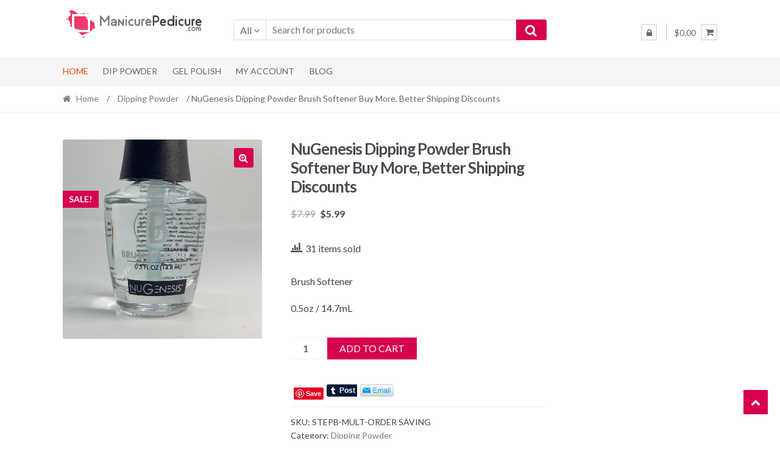

--- FILE ---
content_type: text/html; charset=UTF-8
request_url: http://manicurepedicure.com/product/nugenesis-dipping-powder-brush-softener/
body_size: 67806
content:
<!DOCTYPE html>
<html lang="en-US">
<head>
<meta charset="UTF-8">
<meta name="viewport" content="width=device-width, initial-scale=1">
<link rel="profile" href="http://gmpg.org/xfn/11">

<title>NuGenesis Dipping Powder Brush Softener Buy More, Better Shipping Discounts &#8211; Manicure Pedicure</title>
<meta name='robots' content='max-image-preview:large' />
<link rel='dns-prefetch' href='//fonts.googleapis.com' />
<link rel="alternate" type="application/rss+xml" title="Manicure Pedicure &raquo; Feed" href="http://manicurepedicure.com/feed/" />
<link rel="alternate" type="application/rss+xml" title="Manicure Pedicure &raquo; Comments Feed" href="http://manicurepedicure.com/comments/feed/" />
<link rel="alternate" type="application/rss+xml" title="Manicure Pedicure &raquo; NuGenesis Dipping Powder Brush Softener Buy More, Better Shipping Discounts Comments Feed" href="http://manicurepedicure.com/product/nugenesis-dipping-powder-brush-softener/feed/" />
<script type="text/javascript">
/* <![CDATA[ */
window._wpemojiSettings = {"baseUrl":"https:\/\/s.w.org\/images\/core\/emoji\/15.0.3\/72x72\/","ext":".png","svgUrl":"https:\/\/s.w.org\/images\/core\/emoji\/15.0.3\/svg\/","svgExt":".svg","source":{"concatemoji":"http:\/\/manicurepedicure.com\/wp-includes\/js\/wp-emoji-release.min.js?ver=6.6"}};
/*! This file is auto-generated */
!function(i,n){var o,s,e;function c(e){try{var t={supportTests:e,timestamp:(new Date).valueOf()};sessionStorage.setItem(o,JSON.stringify(t))}catch(e){}}function p(e,t,n){e.clearRect(0,0,e.canvas.width,e.canvas.height),e.fillText(t,0,0);var t=new Uint32Array(e.getImageData(0,0,e.canvas.width,e.canvas.height).data),r=(e.clearRect(0,0,e.canvas.width,e.canvas.height),e.fillText(n,0,0),new Uint32Array(e.getImageData(0,0,e.canvas.width,e.canvas.height).data));return t.every(function(e,t){return e===r[t]})}function u(e,t,n){switch(t){case"flag":return n(e,"\ud83c\udff3\ufe0f\u200d\u26a7\ufe0f","\ud83c\udff3\ufe0f\u200b\u26a7\ufe0f")?!1:!n(e,"\ud83c\uddfa\ud83c\uddf3","\ud83c\uddfa\u200b\ud83c\uddf3")&&!n(e,"\ud83c\udff4\udb40\udc67\udb40\udc62\udb40\udc65\udb40\udc6e\udb40\udc67\udb40\udc7f","\ud83c\udff4\u200b\udb40\udc67\u200b\udb40\udc62\u200b\udb40\udc65\u200b\udb40\udc6e\u200b\udb40\udc67\u200b\udb40\udc7f");case"emoji":return!n(e,"\ud83d\udc26\u200d\u2b1b","\ud83d\udc26\u200b\u2b1b")}return!1}function f(e,t,n){var r="undefined"!=typeof WorkerGlobalScope&&self instanceof WorkerGlobalScope?new OffscreenCanvas(300,150):i.createElement("canvas"),a=r.getContext("2d",{willReadFrequently:!0}),o=(a.textBaseline="top",a.font="600 32px Arial",{});return e.forEach(function(e){o[e]=t(a,e,n)}),o}function t(e){var t=i.createElement("script");t.src=e,t.defer=!0,i.head.appendChild(t)}"undefined"!=typeof Promise&&(o="wpEmojiSettingsSupports",s=["flag","emoji"],n.supports={everything:!0,everythingExceptFlag:!0},e=new Promise(function(e){i.addEventListener("DOMContentLoaded",e,{once:!0})}),new Promise(function(t){var n=function(){try{var e=JSON.parse(sessionStorage.getItem(o));if("object"==typeof e&&"number"==typeof e.timestamp&&(new Date).valueOf()<e.timestamp+604800&&"object"==typeof e.supportTests)return e.supportTests}catch(e){}return null}();if(!n){if("undefined"!=typeof Worker&&"undefined"!=typeof OffscreenCanvas&&"undefined"!=typeof URL&&URL.createObjectURL&&"undefined"!=typeof Blob)try{var e="postMessage("+f.toString()+"("+[JSON.stringify(s),u.toString(),p.toString()].join(",")+"));",r=new Blob([e],{type:"text/javascript"}),a=new Worker(URL.createObjectURL(r),{name:"wpTestEmojiSupports"});return void(a.onmessage=function(e){c(n=e.data),a.terminate(),t(n)})}catch(e){}c(n=f(s,u,p))}t(n)}).then(function(e){for(var t in e)n.supports[t]=e[t],n.supports.everything=n.supports.everything&&n.supports[t],"flag"!==t&&(n.supports.everythingExceptFlag=n.supports.everythingExceptFlag&&n.supports[t]);n.supports.everythingExceptFlag=n.supports.everythingExceptFlag&&!n.supports.flag,n.DOMReady=!1,n.readyCallback=function(){n.DOMReady=!0}}).then(function(){return e}).then(function(){var e;n.supports.everything||(n.readyCallback(),(e=n.source||{}).concatemoji?t(e.concatemoji):e.wpemoji&&e.twemoji&&(t(e.twemoji),t(e.wpemoji)))}))}((window,document),window._wpemojiSettings);
/* ]]> */
</script>
<style id='wp-emoji-styles-inline-css' type='text/css'>

	img.wp-smiley, img.emoji {
		display: inline !important;
		border: none !important;
		box-shadow: none !important;
		height: 1em !important;
		width: 1em !important;
		margin: 0 0.07em !important;
		vertical-align: -0.1em !important;
		background: none !important;
		padding: 0 !important;
	}
</style>
<link rel='stylesheet' id='wp-block-library-css' href='http://manicurepedicure.com/wp-includes/css/dist/block-library/style.min.css?ver=6.6' type='text/css' media='all' />
<link rel='stylesheet' id='wc-block-style-css' href='http://manicurepedicure.com/wp-content/plugins/woocommerce/packages/woocommerce-blocks/build/style.css?ver=2.4.5' type='text/css' media='all' />
<style id='classic-theme-styles-inline-css' type='text/css'>
/*! This file is auto-generated */
.wp-block-button__link{color:#fff;background-color:#32373c;border-radius:9999px;box-shadow:none;text-decoration:none;padding:calc(.667em + 2px) calc(1.333em + 2px);font-size:1.125em}.wp-block-file__button{background:#32373c;color:#fff;text-decoration:none}
</style>
<style id='global-styles-inline-css' type='text/css'>
:root{--wp--preset--aspect-ratio--square: 1;--wp--preset--aspect-ratio--4-3: 4/3;--wp--preset--aspect-ratio--3-4: 3/4;--wp--preset--aspect-ratio--3-2: 3/2;--wp--preset--aspect-ratio--2-3: 2/3;--wp--preset--aspect-ratio--16-9: 16/9;--wp--preset--aspect-ratio--9-16: 9/16;--wp--preset--color--black: #000000;--wp--preset--color--cyan-bluish-gray: #abb8c3;--wp--preset--color--white: #ffffff;--wp--preset--color--pale-pink: #f78da7;--wp--preset--color--vivid-red: #cf2e2e;--wp--preset--color--luminous-vivid-orange: #ff6900;--wp--preset--color--luminous-vivid-amber: #fcb900;--wp--preset--color--light-green-cyan: #7bdcb5;--wp--preset--color--vivid-green-cyan: #00d084;--wp--preset--color--pale-cyan-blue: #8ed1fc;--wp--preset--color--vivid-cyan-blue: #0693e3;--wp--preset--color--vivid-purple: #9b51e0;--wp--preset--gradient--vivid-cyan-blue-to-vivid-purple: linear-gradient(135deg,rgba(6,147,227,1) 0%,rgb(155,81,224) 100%);--wp--preset--gradient--light-green-cyan-to-vivid-green-cyan: linear-gradient(135deg,rgb(122,220,180) 0%,rgb(0,208,130) 100%);--wp--preset--gradient--luminous-vivid-amber-to-luminous-vivid-orange: linear-gradient(135deg,rgba(252,185,0,1) 0%,rgba(255,105,0,1) 100%);--wp--preset--gradient--luminous-vivid-orange-to-vivid-red: linear-gradient(135deg,rgba(255,105,0,1) 0%,rgb(207,46,46) 100%);--wp--preset--gradient--very-light-gray-to-cyan-bluish-gray: linear-gradient(135deg,rgb(238,238,238) 0%,rgb(169,184,195) 100%);--wp--preset--gradient--cool-to-warm-spectrum: linear-gradient(135deg,rgb(74,234,220) 0%,rgb(151,120,209) 20%,rgb(207,42,186) 40%,rgb(238,44,130) 60%,rgb(251,105,98) 80%,rgb(254,248,76) 100%);--wp--preset--gradient--blush-light-purple: linear-gradient(135deg,rgb(255,206,236) 0%,rgb(152,150,240) 100%);--wp--preset--gradient--blush-bordeaux: linear-gradient(135deg,rgb(254,205,165) 0%,rgb(254,45,45) 50%,rgb(107,0,62) 100%);--wp--preset--gradient--luminous-dusk: linear-gradient(135deg,rgb(255,203,112) 0%,rgb(199,81,192) 50%,rgb(65,88,208) 100%);--wp--preset--gradient--pale-ocean: linear-gradient(135deg,rgb(255,245,203) 0%,rgb(182,227,212) 50%,rgb(51,167,181) 100%);--wp--preset--gradient--electric-grass: linear-gradient(135deg,rgb(202,248,128) 0%,rgb(113,206,126) 100%);--wp--preset--gradient--midnight: linear-gradient(135deg,rgb(2,3,129) 0%,rgb(40,116,252) 100%);--wp--preset--font-size--small: 13px;--wp--preset--font-size--medium: 20px;--wp--preset--font-size--large: 36px;--wp--preset--font-size--x-large: 42px;--wp--preset--spacing--20: 0.44rem;--wp--preset--spacing--30: 0.67rem;--wp--preset--spacing--40: 1rem;--wp--preset--spacing--50: 1.5rem;--wp--preset--spacing--60: 2.25rem;--wp--preset--spacing--70: 3.38rem;--wp--preset--spacing--80: 5.06rem;--wp--preset--shadow--natural: 6px 6px 9px rgba(0, 0, 0, 0.2);--wp--preset--shadow--deep: 12px 12px 50px rgba(0, 0, 0, 0.4);--wp--preset--shadow--sharp: 6px 6px 0px rgba(0, 0, 0, 0.2);--wp--preset--shadow--outlined: 6px 6px 0px -3px rgba(255, 255, 255, 1), 6px 6px rgba(0, 0, 0, 1);--wp--preset--shadow--crisp: 6px 6px 0px rgba(0, 0, 0, 1);}:where(.is-layout-flex){gap: 0.5em;}:where(.is-layout-grid){gap: 0.5em;}body .is-layout-flex{display: flex;}.is-layout-flex{flex-wrap: wrap;align-items: center;}.is-layout-flex > :is(*, div){margin: 0;}body .is-layout-grid{display: grid;}.is-layout-grid > :is(*, div){margin: 0;}:where(.wp-block-columns.is-layout-flex){gap: 2em;}:where(.wp-block-columns.is-layout-grid){gap: 2em;}:where(.wp-block-post-template.is-layout-flex){gap: 1.25em;}:where(.wp-block-post-template.is-layout-grid){gap: 1.25em;}.has-black-color{color: var(--wp--preset--color--black) !important;}.has-cyan-bluish-gray-color{color: var(--wp--preset--color--cyan-bluish-gray) !important;}.has-white-color{color: var(--wp--preset--color--white) !important;}.has-pale-pink-color{color: var(--wp--preset--color--pale-pink) !important;}.has-vivid-red-color{color: var(--wp--preset--color--vivid-red) !important;}.has-luminous-vivid-orange-color{color: var(--wp--preset--color--luminous-vivid-orange) !important;}.has-luminous-vivid-amber-color{color: var(--wp--preset--color--luminous-vivid-amber) !important;}.has-light-green-cyan-color{color: var(--wp--preset--color--light-green-cyan) !important;}.has-vivid-green-cyan-color{color: var(--wp--preset--color--vivid-green-cyan) !important;}.has-pale-cyan-blue-color{color: var(--wp--preset--color--pale-cyan-blue) !important;}.has-vivid-cyan-blue-color{color: var(--wp--preset--color--vivid-cyan-blue) !important;}.has-vivid-purple-color{color: var(--wp--preset--color--vivid-purple) !important;}.has-black-background-color{background-color: var(--wp--preset--color--black) !important;}.has-cyan-bluish-gray-background-color{background-color: var(--wp--preset--color--cyan-bluish-gray) !important;}.has-white-background-color{background-color: var(--wp--preset--color--white) !important;}.has-pale-pink-background-color{background-color: var(--wp--preset--color--pale-pink) !important;}.has-vivid-red-background-color{background-color: var(--wp--preset--color--vivid-red) !important;}.has-luminous-vivid-orange-background-color{background-color: var(--wp--preset--color--luminous-vivid-orange) !important;}.has-luminous-vivid-amber-background-color{background-color: var(--wp--preset--color--luminous-vivid-amber) !important;}.has-light-green-cyan-background-color{background-color: var(--wp--preset--color--light-green-cyan) !important;}.has-vivid-green-cyan-background-color{background-color: var(--wp--preset--color--vivid-green-cyan) !important;}.has-pale-cyan-blue-background-color{background-color: var(--wp--preset--color--pale-cyan-blue) !important;}.has-vivid-cyan-blue-background-color{background-color: var(--wp--preset--color--vivid-cyan-blue) !important;}.has-vivid-purple-background-color{background-color: var(--wp--preset--color--vivid-purple) !important;}.has-black-border-color{border-color: var(--wp--preset--color--black) !important;}.has-cyan-bluish-gray-border-color{border-color: var(--wp--preset--color--cyan-bluish-gray) !important;}.has-white-border-color{border-color: var(--wp--preset--color--white) !important;}.has-pale-pink-border-color{border-color: var(--wp--preset--color--pale-pink) !important;}.has-vivid-red-border-color{border-color: var(--wp--preset--color--vivid-red) !important;}.has-luminous-vivid-orange-border-color{border-color: var(--wp--preset--color--luminous-vivid-orange) !important;}.has-luminous-vivid-amber-border-color{border-color: var(--wp--preset--color--luminous-vivid-amber) !important;}.has-light-green-cyan-border-color{border-color: var(--wp--preset--color--light-green-cyan) !important;}.has-vivid-green-cyan-border-color{border-color: var(--wp--preset--color--vivid-green-cyan) !important;}.has-pale-cyan-blue-border-color{border-color: var(--wp--preset--color--pale-cyan-blue) !important;}.has-vivid-cyan-blue-border-color{border-color: var(--wp--preset--color--vivid-cyan-blue) !important;}.has-vivid-purple-border-color{border-color: var(--wp--preset--color--vivid-purple) !important;}.has-vivid-cyan-blue-to-vivid-purple-gradient-background{background: var(--wp--preset--gradient--vivid-cyan-blue-to-vivid-purple) !important;}.has-light-green-cyan-to-vivid-green-cyan-gradient-background{background: var(--wp--preset--gradient--light-green-cyan-to-vivid-green-cyan) !important;}.has-luminous-vivid-amber-to-luminous-vivid-orange-gradient-background{background: var(--wp--preset--gradient--luminous-vivid-amber-to-luminous-vivid-orange) !important;}.has-luminous-vivid-orange-to-vivid-red-gradient-background{background: var(--wp--preset--gradient--luminous-vivid-orange-to-vivid-red) !important;}.has-very-light-gray-to-cyan-bluish-gray-gradient-background{background: var(--wp--preset--gradient--very-light-gray-to-cyan-bluish-gray) !important;}.has-cool-to-warm-spectrum-gradient-background{background: var(--wp--preset--gradient--cool-to-warm-spectrum) !important;}.has-blush-light-purple-gradient-background{background: var(--wp--preset--gradient--blush-light-purple) !important;}.has-blush-bordeaux-gradient-background{background: var(--wp--preset--gradient--blush-bordeaux) !important;}.has-luminous-dusk-gradient-background{background: var(--wp--preset--gradient--luminous-dusk) !important;}.has-pale-ocean-gradient-background{background: var(--wp--preset--gradient--pale-ocean) !important;}.has-electric-grass-gradient-background{background: var(--wp--preset--gradient--electric-grass) !important;}.has-midnight-gradient-background{background: var(--wp--preset--gradient--midnight) !important;}.has-small-font-size{font-size: var(--wp--preset--font-size--small) !important;}.has-medium-font-size{font-size: var(--wp--preset--font-size--medium) !important;}.has-large-font-size{font-size: var(--wp--preset--font-size--large) !important;}.has-x-large-font-size{font-size: var(--wp--preset--font-size--x-large) !important;}
:where(.wp-block-post-template.is-layout-flex){gap: 1.25em;}:where(.wp-block-post-template.is-layout-grid){gap: 1.25em;}
:where(.wp-block-columns.is-layout-flex){gap: 2em;}:where(.wp-block-columns.is-layout-grid){gap: 2em;}
:root :where(.wp-block-pullquote){font-size: 1.5em;line-height: 1.6;}
</style>
<link rel='stylesheet' id='contact-form-7-css' href='http://manicurepedicure.com/wp-content/plugins/contact-form-7/includes/css/styles.css?ver=5.3.1' type='text/css' media='all' />
<link rel='stylesheet' id='socketlabs-css' href='http://manicurepedicure.com/wp-content/plugins/socketlabs/public/css/socketlabs-public.css?ver=1.0.13' type='text/css' media='all' />
<link rel='stylesheet' id='woo_discount_rules_front_end-css' href='http://manicurepedicure.com/wp-content/plugins/woo-discount-rules/v1/assets/css/woo_discount_rules.css?ver=2.3.2' type='text/css' media='all' />
<link rel='stylesheet' id='photoswipe-css' href='http://manicurepedicure.com/wp-content/plugins/woocommerce/assets/css/photoswipe/photoswipe.css?ver=3.8.0' type='text/css' media='all' />
<link rel='stylesheet' id='photoswipe-default-skin-css' href='http://manicurepedicure.com/wp-content/plugins/woocommerce/assets/css/photoswipe/default-skin/default-skin.css?ver=3.8.0' type='text/css' media='all' />
<style id='woocommerce-inline-inline-css' type='text/css'>
.woocommerce form .form-row .required { visibility: visible; }
</style>
<link rel='stylesheet' id='awts-style-css' href='http://manicurepedicure.com/wp-content/plugins/woo-total-sales/assets/css/awts-style.css?ver=6.6' type='text/css' media='all' />
<link rel='stylesheet' id='shopper-style-css' href='http://manicurepedicure.com/wp-content/themes/shopper/style.css?ver=1.3.4' type='text/css' media='all' />
<style id='shopper-style-inline-css' type='text/css'>

			.main-navigation ul li a,
			.site-title a,
			.site-branding h1 a,
			.site-footer .shopper-handheld-footer-bar a:not(.button) {
				color: #666666;
			}

			.main-navigation ul li a:hover,
			.main-navigation ul li:hover > a,
			.site-title a:hover,
			a.cart-contents:hover,
			.header-myacc-link a:hover,
			.site-header-cart .widget_shopping_cart a:hover,
			.site-header-cart:hover > li > a,
			.site-header ul.menu li.current-menu-item > a,
			.site-header ul.menu li.current-menu-parent > a {
				color: #d6004e;
			}

			table th {
				background-color: #f8f8f8;
			}

			table tbody td {
				background-color: #fdfdfd;
			}

			table tbody tr:nth-child(2n) td {
				background-color: #fbfbfb;
			}

			.site-header,
			.main-navigation ul.menu > li.menu-item-has-children:after,
			.shopper-handheld-footer-bar,
			.shopper-handheld-footer-bar ul li > a,
			.shopper-handheld-footer-bar ul li.search .site-search {
				background-color: #ffffff;
			}

			p.site-description,
			.site-header,
			.shopper-handheld-footer-bar {
				color: #9aa0a7;
			}

			.shopper-handheld-footer-bar ul li.cart .count {
				background-color: #666666;
			}

			.shopper-handheld-footer-bar ul li.cart .count {
				color: #ffffff;
			}

			.shopper-handheld-footer-bar ul li.cart .count {
				border-color: #ffffff;
			}

			h1, h2, h3, h4, h5, h6 {
				color: #484c51;
			}
			.widget .widget-title, .widget .widgettitle, .shopper-latest-from-blog .recent-post-title, .entry-title a {
				color: #484c51;
			}

			.widget h1 {
				border-bottom-color: #484c51;
			}

			body,
			.page-numbers li .page-numbers:not(.current),
			.page-numbers li .page-numbers:not(.current) {
				color: #43454b;
			}

			.widget-area .widget a,
			.hentry .entry-header .posted-on a,
			.hentry .entry-header .byline a {
				color: #75777d;
			}
			.site-main nav.navigation .nav-previous a, .widget_nav_menu ul.menu li.current-menu-item > a, .widget ul li.current-cat-ancestor > a, .widget_nav_menu ul.menu li.current-menu-ancestor > a, .site-main nav.navigation .nav-next a, .widget ul li.current-cat > a, .widget ul li.current-cat-parent > a, a  {
				color: #d6004e;
			}
			button, input[type="button"], input[type="reset"], input[type="submit"], .button, .widget a.button, .site-header-cart .widget_shopping_cart a.button, .back-to-top, .page-numbers li .page-numbers:hover,
				.shopper-hero-box .hero-box-wrap.owl-carousel .owl-controls .owl-next,
				.shopper-hero-box .hero-box-wrap.owl-carousel .owl-controls .owl-prev
			 {
				background-color: #d6004e;
				border-color: #d6004e;
				color: #ffffff;
			}



			.button.alt:hover, button.alt:hover, widget a.button.checkout:hover, button:hover, input[type="button"]:hover, input[type="reset"]:hover, input[type="submit"]:hover, .button:hover, .widget a.button:hover, .site-header-cart .widget_shopping_cart a.button:hover, .back-to-top:hover, input[type="submit"]:disabled:hover {
				background-color: #bd0035;
				border-color: #bd0035;
				color: #ffffff;
			}

			button.alt, input[type="button"].alt, input[type="reset"].alt, input[type="submit"].alt, .button.alt, .added_to_cart.alt, .widget-area .widget a.button.alt, .added_to_cart, .pagination .page-numbers li .page-numbers.current, .woocommerce-pagination .page-numbers li .page-numbers.current, .widget a.button.checkout {
				background-color: #d6004e;
				border-color: #d6004e;
				color: #ffffff;
			}

			 input[type="button"].alt:hover, input[type="reset"].alt:hover, input[type="submit"].alt:hover,  .added_to_cart.alt:hover, .widget-area .widget a.button.alt:hover {
				background-color: #13141a;
				border-color: #13141a;
				color: #ffffff;
			}

			.site-footer {
				background-color: #333333;
				color: #cccccc;
			}

			.footer-widgets {
				background-color: #666666;
			}

			.footer-widgets .widget-title {
				color: #ffffff;
			}

			.site-footer h1, .site-footer h2, .site-footer h3, .site-footer h4, .site-footer h5, .site-footer h6 {
				color: #ffffff;
			}


			.site-info,
			.footer-widgets .product_list_widget a:hover,
			.site-footer a:not(.button) {
				color: #cccccc;
			}

			#order_review,
			#payment .payment_methods > li .payment_box {
				background-color: #ffffff;
			}

			#payment .payment_methods > li {
				background-color: #fafafa;
			}

			#payment .payment_methods > li:hover {
				background-color: #f5f5f5;
			}

			.hentry .entry-content .more-link {
				border-color: #d6004e;
				color: #d6004e;
			}
			.hentry .entry-content .more-link:hover {
				background-color: #d6004e;
			}

			@media screen and ( min-width: 768px ) {
				/*
				.secondary-navigation ul.menu a:hover {
					color: #b3b9c0;
				}

				.secondary-navigation ul.menu a {
					color: #9aa0a7;
				}*/

				.site-header-cart .widget_shopping_cart,
				.main-navigation ul.menu ul.sub-menu,
				.main-navigation ul.nav-menu ul.children {
					background-color: #f7f7f7;
				}

			}
</style>
<link rel='stylesheet' id='shopper-fonts-css' href='https://fonts.googleapis.com/css?family=Lato:400,400i,700,700i,900&#038;subset=latin%2Clatin-ext' type='text/css' media='all' />
<link rel='stylesheet' id='shopper-woocommerce-style-css' href='http://manicurepedicure.com/wp-content/themes/shopper/assets/sass/woocommerce/woocommerce.css?ver=6.6' type='text/css' media='all' />
<style id='shopper-woocommerce-style-inline-css' type='text/css'>

			a.cart-contents,
			.header-myacc-link a,
			.site-header-cart .widget_shopping_cart a {
				color: #666666;
			}



			table.cart td.product-remove,
			table.cart td.actions {
				border-top-color: #ffffff;
			}

			.woocommerce-tabs ul.tabs li.active a,
			ul.products li.product .price,
			.widget_search form:before,
			.widget_product_search form:before {
				color: #43454b;
			}

			.woocommerce-breadcrumb a,
			a.woocommerce-review-link,
			.product_meta a {
				color: #75777d;
			}

			.star-rating span:before,
			.quantity .plus, .quantity .minus,
			p.stars a:hover:after,
			p.stars a:after,
			.star-rating span:before,
			#payment .payment_methods li input[type=radio]:first-child:checked+label:before {
				color: #d6004e;
			}

			.widget_price_filter .ui-slider .ui-slider-range,
			.widget_price_filter .ui-slider .ui-slider-handle {
				background-color: #d6004e;
			}

			.woocommerce-breadcrumb,
			#reviews .commentlist li .comment_container {
				background-color: #f8f8f8;
			}

			.order_details {
				background-color: #f8f8f8;
			}

			.order_details > li {
				border-bottom: 1px dotted #e3e3e3;
			}

			.order_details:before,
			.order_details:after {
				background: -webkit-linear-gradient(transparent 0,transparent 0),-webkit-linear-gradient(135deg,#f8f8f8 33.33%,transparent 33.33%),-webkit-linear-gradient(45deg,#f8f8f8 33.33%,transparent 33.33%)
			}

			p.stars a:before,
			p.stars a:hover~a:before,
			p.stars.selected a.active~a:before {
				color: #43454b;
			}

			p.stars.selected a.active:before,
			p.stars:hover a:before,
			p.stars.selected a:not(.active):before,
			p.stars.selected a.active:before {
				color: #d6004e;
			}

			.single-product div.product .woocommerce-product-gallery .woocommerce-product-gallery__trigger {
				background-color: #d6004e;
				color: #ffffff;
			}

			.single-product div.product .woocommerce-product-gallery .woocommerce-product-gallery__trigger:hover {
				background-color: #bd0035;
				border-color: #bd0035;
				color: #ffffff;
			}


			.site-main ul.products li.product:hover .woocommerce-loop-category__title,
			.site-header-cart .cart-contents .count,
			.added_to_cart, .onsale {
				background-color: #d6004e;
				color: #ffffff;
			}
			.added_to_cart:hover {
					background-color: #bd0035;
			}
			.widget_price_filter .ui-slider .ui-slider-range, .widget_price_filter .ui-slider .ui-slider-handle,
			.widget .tagcloud a:hover, .widget_price_filter .ui-slider .ui-slider-range, .widget_price_filter .ui-slider .ui-slider-handle, .hentry.type-post .entry-header:after {
				background-color: #d6004e;
			}
			.widget .tagcloud a:hover {
				border-color:  #d6004e;
			}

			.widget_product_categories > ul li.current-cat-parent > a, .widget_product_categories > ul li.current-cat > a {
				color: #d6004e;
			}

			@media screen and ( min-width: 768px ) {
				.site-header-cart .widget_shopping_cart,
				.site-header .product_list_widget li .quantity {
					color: #9aa0a7;
				}
			}
</style>
<script type="text/javascript" src="http://manicurepedicure.com/wp-includes/js/jquery/jquery.min.js?ver=3.7.1" id="jquery-core-js"></script>
<script type="text/javascript" src="http://manicurepedicure.com/wp-includes/js/jquery/jquery-migrate.min.js?ver=3.4.1" id="jquery-migrate-js"></script>
<script type="text/javascript" src="http://manicurepedicure.com/wp-content/plugins/socketlabs/public/js/socketlabs-public.js?ver=1.0.13" id="socketlabs-js"></script>
<link rel="https://api.w.org/" href="http://manicurepedicure.com/wp-json/" /><link rel="alternate" title="JSON" type="application/json" href="http://manicurepedicure.com/wp-json/wp/v2/product/442" /><link rel="EditURI" type="application/rsd+xml" title="RSD" href="http://manicurepedicure.com/xmlrpc.php?rsd" />
<meta name="generator" content="WordPress 6.6" />
<meta name="generator" content="WooCommerce 3.8.0" />
<link rel="canonical" href="http://manicurepedicure.com/product/nugenesis-dipping-powder-brush-softener/" />
<link rel='shortlink' href='http://manicurepedicure.com/?p=442' />
<link rel="alternate" title="oEmbed (JSON)" type="application/json+oembed" href="http://manicurepedicure.com/wp-json/oembed/1.0/embed?url=http%3A%2F%2Fmanicurepedicure.com%2Fproduct%2Fnugenesis-dipping-powder-brush-softener%2F" />
<link rel="alternate" title="oEmbed (XML)" type="text/xml+oembed" href="http://manicurepedicure.com/wp-json/oembed/1.0/embed?url=http%3A%2F%2Fmanicurepedicure.com%2Fproduct%2Fnugenesis-dipping-powder-brush-softener%2F&#038;format=xml" />
	<noscript><style>.woocommerce-product-gallery{ opacity: 1 !important; }</style></noscript>
	<style type="text/css" id="custom-background-css">
body.custom-background { background-color: ##ffffff; }
</style>
	
<!-- Jetpack Open Graph Tags -->
<meta property="og:type" content="article" />
<meta property="og:title" content="NuGenesis Dipping Powder Brush Softener Buy More, Better Shipping Discounts" />
<meta property="og:url" content="http://manicurepedicure.com/product/nugenesis-dipping-powder-brush-softener/" />
<meta property="og:description" content="Brush Softener

0.5oz / 14.7mL" />
<meta property="article:published_time" content="2016-11-23T17:44:58+00:00" />
<meta property="article:modified_time" content="2024-02-27T18:28:23+00:00" />
<meta property="og:site_name" content="Manicure Pedicure" />
<meta property="og:image" content="http://manicurepedicure.com/wp-content/uploads/Photo-Nov-16-11-27-42-AM-1-1536x1536.jpg" />
<meta property="og:image:width" content="1200" />
<meta property="og:image:height" content="1200" />
<meta property="og:locale" content="en_US" />
<meta name="twitter:text:title" content="NuGenesis Dipping Powder Brush Softener Buy More, Better Shipping Discounts" />
<meta name="twitter:image" content="http://manicurepedicure.com/wp-content/uploads/Photo-Nov-16-11-27-42-AM-1-1536x1536.jpg?w=640" />
<meta name="twitter:card" content="summary_large_image" />

<!-- End Jetpack Open Graph Tags -->
<link rel="icon" href="http://manicurepedicure.com/wp-content/uploads/cropped-logo1-32x32.png" sizes="32x32" />
<link rel="icon" href="http://manicurepedicure.com/wp-content/uploads/cropped-logo1-192x192.png" sizes="192x192" />
<link rel="apple-touch-icon" href="http://manicurepedicure.com/wp-content/uploads/cropped-logo1-180x180.png" />
<meta name="msapplication-TileImage" content="http://manicurepedicure.com/wp-content/uploads/cropped-logo1-270x270.png" />
</head>

<body class="product-template-default single single-product postid-442 custom-background wp-custom-logo theme-shopper woocommerce woocommerce-page woocommerce-no-js woocommerce-active elementor-default elementor-kit-13252 right-sidebar">
<div id="page" class="site">
	
	
	<header id="masthead" class="site-header" role="banner" style="background-image: none; ">
		<div class="col-full">
					<a class="skip-link screen-reader-text" href="#site-navigation">Skip to navigation</a>
		<a class="skip-link screen-reader-text" href="#content">Skip to content</a>
		<div class="shopper-secondary-navigation"><div class="topbox-left"></div><div class="topbox-right"></div></div><div class="header-middle clear">		<div class="site-branding">
			<a href="http://manicurepedicure.com/" class="custom-logo-link" rel="home"><img width="399" height="91" src="http://manicurepedicure.com/wp-content/uploads/logo1.png" class="custom-logo" alt="ManicurePedicure.com" decoding="async" srcset="http://manicurepedicure.com/wp-content/uploads/logo1.png 399w, http://manicurepedicure.com/wp-content/uploads/logo1-300x68.png 300w" sizes="(max-width: 399px) 100vw, 399px" /></a>		</div>
					<div class="custom-product-search">
				<form role="search" method="get" class="shopper-product-search" action="http://manicurepedicure.com/">
					<div class="nav-left">
						<div class="nav-search-facade" data-value="search-alias=aps"><span class="nav-search-label">All</span> <i class="fa fa-angle-down"></i></div>			
						<select class="shopper-cat-list" id="product_cat_list" name="product_cat"><option value="">All</option><option value="christrio" >Christrio</option><option value="christrio-metallic-ink" >&nbsp&nbspChristrio Metallic Ink</option><option value="scentsations2" >CND Scentsations 2oz</option><option value="scentsations31" >CND Scentsations 31oz</option><option value="scentsations8-3" >CND Scentsations 8.3oz</option><option value="creative-nail-design-powder" >Creative Nail Design Powder</option><option value="dipping-powder" >Dipping Powder</option><option value="chisel-dipping-powder" >&nbsp&nbspChisel Dipping Powder</option><option value="nugenesis-16-oz" >&nbsp&nbspNugenesis 16 oz</option><option value="nugenesis1oz" >&nbsp&nbspNugenesis 1oz</option><option value="nugenesis2oz" >&nbsp&nbspNugenesis 2oz</option><option value="nugenesis-steps" >&nbsp&nbspNuGenesis Steps</option><option value="nustepsintl" >&nbsp&nbspNugenesis Steps - INTL Listings</option><option value="nugenesis-steps-refill2oz" >&nbsp&nbspNugenesis Steps Refill(2oz)</option><option value="eyelashes" >Eyelashes</option><option value="facial-cream" >Facial Cream</option><option value="gel-polish-duo" >Gel and Polish Duo</option><option value="christrio-gel-polish" >&nbsp&nbspChristrio Gel Polish</option><option value="nugenesis-duo" >&nbsp&nbspNuGenesis Duo</option><option value="perfect-match" >&nbsp&nbspPerfect Match</option><option value="q-gloss" >&nbsp&nbspQ.Gloss</option><option value="wonder-gel" >&nbsp&nbspWonder Gel</option><option value="gel-polish" >Gel Polish</option><option value="artistic-color-gloss" >&nbsp&nbspArtistic Color Gloss</option><option value="cnd-shellac" >&nbsp&nbspCND Shellac</option><option value="opi-gel-polish" >&nbsp&nbspOPI Gel Polish</option><option value="jenniacrylicpowder" >Jenni Acrylic Powder - 1 oz Jar</option><option value="neon" >&nbsp&nbspBright Neon Colors</option><option value="classic-colors" >&nbsp&nbspClassic Colors Collection</option><option value="cryl-collection" >&nbsp&nbspCRYL Collection</option><option value="custom-matched-polish-colors" >&nbsp&nbspCustom Matched Polish Colors</option><option value="fall-colors" >&nbsp&nbspFall Collection</option><option value="french-natural-collection" >&nbsp&nbspFrench Natural Collection</option><option value="glittergl-collection" >&nbsp&nbspGlitter(GL) Collection</option><option value="glowinthedark" >&nbsp&nbspGlow In The Dark Collection</option><option value="holiday" >&nbsp&nbspHoliday &amp; Christmas Colors</option><option value="holographic" >&nbsp&nbspHolographic Colors</option><option value="honey-mustard-colors" >&nbsp&nbspHoney Mustard Colors</option><option value="jellycolors" >&nbsp&nbspJelly Collection</option><option value="jn" >&nbsp&nbspJN Collection</option><option value="jnpcolors" >&nbsp&nbspJN Pearl Collection(JN P)</option><option value="mecolors" >&nbsp&nbspME Collection</option><option value="nude-natural-sheer" >&nbsp&nbspNude, Natural, &amp; Sheer Colors</option><option value="ombre-colors-collection" >&nbsp&nbspOmbre Colors Collection</option><option value="ombgl" >&nbsp&nbspOmbre Glitter Collection</option><option value="pastel" >&nbsp&nbspPastel Colors</option><option value="pastel-ombre-glitter-colors-jenniacrylicpowder" >&nbsp&nbspPastel Ombre Glitter Colors</option><option value="pinkandwhite" >&nbsp&nbspPink &amp; White</option><option value="pkcolors" >&nbsp&nbspPink(PK) Collection</option><option value="sparkle-collection" >&nbsp&nbspSparkle Collection</option><option value="tc-collection" >&nbsp&nbspTC Collection</option><option value="tr-collection" >&nbsp&nbspTR Collection</option><option value="winter-colors" >&nbsp&nbspWinter Collection</option><option value="jennipowder2oz" >Jenni Acrylic Powder - 2 oz Jar</option><option value="bright-neon-collection" >&nbsp&nbspBright Neon Collection</option><option value="xmcolors" >&nbsp&nbspChristmas &amp; Holiday Colors</option><option value="classic-color-collection" >&nbsp&nbspClassic Color Collection</option><option value="cryl-collection-jennipowder2oz" >&nbsp&nbspCRYL Collection</option><option value="custom-matched-polish-colors-jennipowder2oz" >&nbsp&nbspCustom Matched Polish Colors</option><option value="fall-colors-jennipowder2oz" >&nbsp&nbspFall Colors</option><option value="glittergl-collection-jennipowder2oz" >&nbsp&nbspGlitter(GL) Collection</option><option value="jnpearlcolors" >&nbsp&nbspJN Pearl(JN P) Collection</option><option value="me-collection" >&nbsp&nbspME Collection</option><option value="naturalcolors" >&nbsp&nbspNatural &amp; Natural Shimmer Colors</option><option value="neon-colors" >&nbsp&nbspNeon Colors</option><option value="nudesheercolors" >&nbsp&nbspNude &amp; Sheer Colors</option><option value="ombre-glitter-colors" >&nbsp&nbspOmbre Glitter Colors</option><option value="pastel-collection" >&nbsp&nbspPastel Collection</option><option value="pastel-ombre-glitter-colors" >&nbsp&nbspPastel Ombre Glitter Colors</option><option value="pinkcolors" >&nbsp&nbspPink(PK) Collection</option><option value="sparklesp-collection" >&nbsp&nbspSparkle(SP) Collection</option><option value="tr-collection-jennipowder2oz" >&nbsp&nbspTR Collection</option><option value="winter-colors-jennipowder2oz" >&nbsp&nbspWinter Colors</option><option value="jenni-powder-30oz" >Jenni Acrylic Powder 30oz</option><option value="jenni-acrylic-powder-sets" >Jenni Acrylic Powder Sets</option><option value="glitter" >Jenni Glitter</option><option value="jenni-nail-art" >Jenni Nail Art</option><option value="jennistratadip" >Jenni Strata-Dip</option><option value="stratanldip" >&nbsp&nbspNL Collection</option><option value="snucolors" >&nbsp&nbspSNU Collection</option><option value="white-natural" >&nbsp&nbspWhite &amp; Natural Dip Colors</option><option value="shampoo" >Mystique 5&#039; Magic Color Shampoo</option><option value="nailbrushes" >Nail Brushes</option><option value="naildecals" >Nail Decals</option><option value="nail-glue" >Nail Glue</option><option value="naillamps" >Nail Lamps</option><option value="nail-polish" >Nail Polish</option><option value="china-glaze-nail-polish" >&nbsp&nbspChina Glaze Nail Polish</option><option value="christrio-nail-lacquer" >&nbsp&nbspChristrio Nail Lacquer</option><option value="colorclubpolish" >&nbsp&nbspColor Club Nail Polish</option><option value="crystal-nail-polish" >&nbsp&nbspCrystal Nail Polish</option><option value="essie-nail-polish" >&nbsp&nbspEssie Nail Polish</option><option value="jade-nail-polish" >&nbsp&nbspJade Nail Polish</option><option value="jenni-nail-polish" >&nbsp&nbspJenni Nail Polish</option><option value="jordana-nail-polish" >&nbsp&nbspJordana Nail Polish</option><option value="morgan-taylor-nail-polish" >&nbsp&nbspMorgan Taylor Nail Polish</option><option value="nugenesis-nail-lacquer" >&nbsp&nbspNUGENESIS NAIL LACQUER</option><option value="opi-polish-discontinued" >&nbsp&nbspOPI Polish (Discontinued)</option><option value="colorcluboriginal" >&nbsp&nbspOriginal Color Club</option><option value="orly" >&nbsp&nbspOrly Nail Polish</option><option value="riviera" >&nbsp&nbspRiviera</option><option value="sation-nail-polish" >&nbsp&nbspSation Nail Polish</option><option value="sheila" >&nbsp&nbspSheila</option><option value="sur" >&nbsp&nbspSur</option><option value="tammy-taylor-polish" >&nbsp&nbspTammy Taylor Polish</option><option value="wonder-nail-lacquer" >&nbsp&nbspWonder Nail Lacquer</option><option value="nail-tips" >Nail Tips</option><option value="nail-care-tools" >Nail Tools and Care</option><option value="antoinenippers" >&nbsp&nbspAntoine Nippers</option><option value="nail-drill-bits" >&nbsp&nbspNail Drill Bits</option><option value="nail-drills" >&nbsp&nbspNail Drills</option><option value="nail-treatments" >Nail Treatments</option><option value="pedicure-treatments-spa" >Pedicure Treatments &amp; Spa</option><option value="premiumnails-nail-color-powder" >PremiumNails - Nail Color Powder</option><option value="uncategorized" >Uncategorized</option><option value="wonderset" >Wonder Gel &amp; Powder Set</option><option value="wonderdip" >WonderDip</option></select>					</div>
					<div class="nav-right">
						<button type="submit"><i class="fa fa-search"></i></button>
					</div>
					<div class="nav-fill">
						<input type="hidden" name="post_type" value="product" />
						<input name="s" type="text" value="" placeholder="Search for products"/>
					</div>
				</form>
			</div>
			<div class="shopper-myacc-cart"><button class="cart-toggle"><i class="fa fa-shopping-cart"></i></button><div class="header-myacc-link">			<a href="https://manicurepedicure.com/my-account/" title="Login / Register"><i class="fa fa-lock"></i></a>
			</div>		<ul id="site-header-cart" class="site-header-cart menu">
			<li class="">
							<a class="cart-contents" href="http://manicurepedicure.com/cart/" title="View your shopping cart">
								<span class="label-cart">Cart / </span> 
								<span class="amount">&#036;0.00</span> 
							</a>
					</li>
			<li>
				<div class="widget woocommerce widget_shopping_cart"><div class="widget_shopping_cart_content"></div></div>			</li>
		</ul>
		</div></div><div class="shopper-primary-navigation clear">		<nav id="site-navigation" class="main-navigation" role="navigation" aria-label="Primary Navigation">			

			
				<button class="menu-toggle"><i class="fa fa-bars"></i></button>

				<div class="primary-navigation"><ul id="menu-menu_main" class="menu"><li id="menu-item-62" class="menu-item menu-item-type-post_type menu-item-object-page menu-item-home current_page_parent menu-item-62"><a href="http://manicurepedicure.com/">Home</a></li>
<li id="menu-item-2446" class="menu-item menu-item-type-custom menu-item-object-custom menu-item-2446"><a href="http://manicurepedicure.com/product-category/dipping-powder/">Dip Powder</a></li>
<li id="menu-item-2447" class="menu-item menu-item-type-custom menu-item-object-custom menu-item-2447"><a href="http://manicurepedicure.com/product-category/gel-polish/">Gel Polish</a></li>
<li id="menu-item-60" class="menu-item menu-item-type-post_type menu-item-object-page menu-item-60"><a href="https://manicurepedicure.com/my-account/">My Account</a></li>
<li id="menu-item-59" class="menu-item menu-item-type-post_type menu-item-object-page menu-item-59"><a href="http://manicurepedicure.com/blog/">Blog</a></li>
</ul></div>		</nav><!-- #site-navigation -->
		</div>			
		</div>
	</header><!-- #masthead -->

	
	<div id="content" class="site-content">
		<div class="col-full">

		<nav class="woocommerce-breadcrumb"><a href="http://manicurepedicure.com">Home</a>&nbsp;&#47;&nbsp;<a href="http://manicurepedicure.com/product-category/dipping-powder/">Dipping Powder</a>&nbsp;&#47;&nbsp;NuGenesis Dipping Powder Brush Softener Buy More, Better Shipping Discounts</nav><div class="woocommerce"></div>
			<div id="primary" class="content-area">
			<main id="main" class="site-main" role="main">
		
		
			<div class="woocommerce-notices-wrapper"></div><div class="product-normal"><div id="product-442" class="product type-product post-442 status-publish first instock product_cat-dipping-powder has-post-thumbnail sale taxable shipping-taxable purchasable product-type-simple">

	
	<span class="onsale">Sale!</span>
<div class="woocommerce-product-gallery woocommerce-product-gallery--with-images woocommerce-product-gallery--columns-4 images" data-columns="4" style="opacity: 0; transition: opacity .25s ease-in-out;">
	<figure class="woocommerce-product-gallery__wrapper">
		<div data-thumb="http://manicurepedicure.com/wp-content/uploads/Photo-Nov-16-11-27-42-AM-1-100x100.jpg" data-thumb-alt="" class="woocommerce-product-gallery__image"><a href="http://manicurepedicure.com/wp-content/uploads/Photo-Nov-16-11-27-42-AM-1-scaled.jpg"><img width="600" height="600" src="http://manicurepedicure.com/wp-content/uploads/Photo-Nov-16-11-27-42-AM-1-scaled.jpg" class="wp-post-image" alt="" title="Photo Nov 16, 11 27 42 AM" data-caption="" data-src="http://manicurepedicure.com/wp-content/uploads/Photo-Nov-16-11-27-42-AM-1-scaled.jpg" data-large_image="http://manicurepedicure.com/wp-content/uploads/Photo-Nov-16-11-27-42-AM-1-scaled.jpg" data-large_image_width="2560" data-large_image_height="2560" decoding="async" fetchpriority="high" srcset="http://manicurepedicure.com/wp-content/uploads/Photo-Nov-16-11-27-42-AM-1-scaled.jpg 2560w, http://manicurepedicure.com/wp-content/uploads/Photo-Nov-16-11-27-42-AM-1-300x300.jpg 300w, http://manicurepedicure.com/wp-content/uploads/Photo-Nov-16-11-27-42-AM-1-1024x1024.jpg 1024w, http://manicurepedicure.com/wp-content/uploads/Photo-Nov-16-11-27-42-AM-1-150x150.jpg 150w, http://manicurepedicure.com/wp-content/uploads/Photo-Nov-16-11-27-42-AM-1-768x768.jpg 768w, http://manicurepedicure.com/wp-content/uploads/Photo-Nov-16-11-27-42-AM-1-1536x1536.jpg 1536w, http://manicurepedicure.com/wp-content/uploads/Photo-Nov-16-11-27-42-AM-1-2048x2048.jpg 2048w, http://manicurepedicure.com/wp-content/uploads/Photo-Nov-16-11-27-42-AM-1-600x600.jpg 600w, http://manicurepedicure.com/wp-content/uploads/Photo-Nov-16-11-27-42-AM-1-100x100.jpg 100w" sizes="(max-width: 600px) 100vw, 600px" /></a></div>	</figure>
</div>

	<div class="summary entry-summary">
		<div class="text-left"><h1 class="product_title entry-title">NuGenesis Dipping Powder Brush Softener Buy More, Better Shipping Discounts</h1><p class="price"><del><span class="woocommerce-Price-amount amount"><span class="woocommerce-Price-currencySymbol">&#36;</span>7.99</span></del> <ins><span class="woocommerce-Price-amount amount"><span class="woocommerce-Price-currencySymbol">&#36;</span>5.99</span></ins><div class="items-sold" ><span class="items-sold-texts" >31 items sold</span></div></p>
<div class="woocommerce-product-details__short-description">
	<p>Brush Softener</p>
<p>0.5oz / 14.7mL</p>
</div>

	<script>if(flycart_woo_discount_rules_strikeout_script_executed == undefined){jQuery( document ).ready( function() {    if(jQuery(".woo_discount_rules_variant_table").length > 0){
                                var p_id = jQuery( ".woo_discount_rules_variant_table" ).attr("data-id");        var already_exists = 0;        var last_storage_time = "";        setTimeout(function(){
                                        jQuery.ajax({
                                            url: woo_discount_rules.ajax_url,
                                            type: "POST",
                                            data: {action: "loadWooDiscountedDiscountTable", id: p_id, loaded: already_exists, time: last_storage_time},
                                            beforeSend: function() {
                                            },
                                            complete: function() {
                                            },
                                            success: function (response) {
                                                responseData = jQuery.parseJSON(response);
                                                if(responseData.cookie == "1" && already_exists){                    } else {
                                                    jQuery(".woo_discount_rules_variant_table").html(responseData.html);                    }
                                            }
                                        });
                                    }, 1);    }});var flycart_woo_discount_rules_strikeout_script_executed = 1; }</script>
	<form class="cart" action="http://manicurepedicure.com/product/nugenesis-dipping-powder-brush-softener/" method="post" enctype='multipart/form-data'>
		
			<div class="quantity">
		<label class="screen-reader-text" for="quantity_696ab1e042e83">Quantity</label>
		<input 
			type="number" 
			id="quantity_696ab1e042e83" 
			class="input-text qty text" 
			step="1" 
			min="1" 
			max="" 
			name="quantity" 
			value="1" 
			title="Qty" 
			size="4" 
			pattern="[0-9]*" 
			inputmode="numeric" 
			aria-labelledby="<br />
<b>Notice</b>:  Undefined variable: labelledby in <b>C:\inetpub\vhosts\manicurepedicure.com\httpdocs\wp-content\themes\shopper\woocommerce\global\quantity-input.php</b> on line <b>46</b><br />
"
			/>
	</div>
	
		<button type="submit" name="add-to-cart" value="442" class="single_add_to_cart_button button alt">Add to cart</button>

			</form>

	
<div class="woo-social-buttons"><span class="smsb_facebook nocount fb-share-button" data-href="http://manicurepedicure.com/product/nugenesis-dipping-powder-brush-softener/" data-layout="button"></span><span class="smsb_pinterest nocount"><a href="//www.pinterest.com/pin/create/button/" data-pin-do="buttonBookmark" null  data-pin-color="red" >
			 <img src="//assets.pinterest.com/images/pidgets/pinit_fg_en_rect_red_20.png" /></a><script type="text/javascript" async defer src="//assets.pinterest.com/js/pinit.js"></script></span><span class="smsb_tumblr nocount"><a class="tumblr-share-button" data-color="blue" data-notes="none" href="https://embed.tumblr.com/share"></a></span><span class="smsb_email nocount"><a href="mailto:?subject=NuGenesis Dipping Powder Brush Softener Buy More, Better Shipping Discounts&amp;body=I%20saw%20this%20and%20thought%20of%20you%21%0D%0Ahttp://manicurepedicure.com/product/nugenesis-dipping-powder-brush-softener/"><img src="http://manicurepedicure.com/wp-content/plugins/woocommerce-social-media-share-buttons/img/email-share-button.png" alt="Email" /></a></span><div style="clear:both"></div></div><div class="product_meta">

	
	
		<span class="sku_wrapper">SKU: <span class="sku">STEPB-MULT-ORDER SAVING</span></span>

	
	<span class="posted_in">Category: <a href="http://manicurepedicure.com/product-category/dipping-powder/" rel="tag">Dipping Powder</a></span>
	
	
</div>
</div>	</div>

	<div class="nav-right vertical-tab">
	<div class="woocommerce-tabs wc-tabs-wrapper">
		<ul class="tabs wc-tabs" role="tablist">
							<li class="description_tab" id="tab-title-description" role="tab" aria-controls="tab-description">
					<a href="#tab-description">
						Description					</a>
				</li>
							<li class="reviews_tab" id="tab-title-reviews" role="tab" aria-controls="tab-reviews">
					<a href="#tab-reviews">
						Reviews (0)					</a>
				</li>
					</ul>
					<div class="woocommerce-Tabs-panel woocommerce-Tabs-panel--description panel entry-content wc-tab" id="tab-description" role="tabpanel" aria-labelledby="tab-title-description">
				
	<h2>Description</h2>

<p>NuGenesis Easy Dip Nail Technology</p>
<p><strong>About NuGenesis Dipping Powder</strong></p>
<p>Dipping powder is becoming the new standard in nail treatments. Your customers will love <a href="/nugenesis-dipping-powder-products/">NuGenesis Dip Powder</a>. You will notice first that there is <strong>no harmful and potentially painful primer</strong>, just a dehydrating nail prep solution. <strong>The process is odorless</strong>, so say goodbye to the foul smell of your standard acrylic and gel treatments. Furthermore, NuGenesis nails <strong>does not require harmful UV or LED lamps</strong>.</p>
<p>Your customers will love the light, natural feel of their dip powder nail treatment. Their new nails will also last longer that comparable nail treatments, and will stand up to the wear and tear that we expose our fingernails to on a daily basis.</p>
<p>Convinced yet? NuGenesis dipping powder treatment has calcium and vitamin E for added nail health benefits.</p>
<p>NuGenesis is dedicated to high quality, innovative dipping powder products that are stylish, inexpensive and safe for customers and nail technicians alike.</p>
			</div>
					<div class="woocommerce-Tabs-panel woocommerce-Tabs-panel--reviews panel entry-content wc-tab" id="tab-reviews" role="tabpanel" aria-labelledby="tab-title-reviews">
				<div id="reviews" class="woocommerce-Reviews">
	<div id="comments">
		<h2 class="woocommerce-Reviews-title">
			Reviews		</h2>

					<p class="woocommerce-noreviews">There are no reviews yet.</p>
			</div>

			<div id="review_form_wrapper">
			<div id="review_form">
					<div id="respond" class="comment-respond">
		<span id="reply-title" class="comment-reply-title">Be the first to review &ldquo;NuGenesis Dipping Powder Brush Softener Buy More, Better Shipping Discounts&rdquo;</span><p class="must-log-in">You must be <a href="https://manicurepedicure.com/my-account/">logged in</a> to post a review.</p>	</div><!-- #respond -->
				</div>
		</div>
	
	<div class="clear"></div>
</div>
			</div>
		
			</div>


	<section class="related products">

		<h2>Related products</h2>

		<ul class="products columns-3">

			
				<li class="product type-product post-154 status-publish first instock product_cat-dipping-powder product_cat-nugenesis2oz product_tag-shimmer product_tag-white has-post-thumbnail sale taxable shipping-taxable purchasable product-type-simple">
	<a href="http://manicurepedicure.com/product/nugenesis-dip-powder-nu12-girls-best-friend/" class="woocommerce-LoopProduct-link woocommerce-loop-product__link"><img width="300" height="300" src="http://manicurepedicure.com/wp-content/uploads/nu_nu012-300x300.jpg" class="attachment-woocommerce_thumbnail size-woocommerce_thumbnail" alt="NuGenesis Dipping Powder - Girls Best Friend NU-12" decoding="async" srcset="http://manicurepedicure.com/wp-content/uploads/nu_nu012-300x300.jpg 300w, http://manicurepedicure.com/wp-content/uploads/nu_nu012-100x100.jpg 100w, http://manicurepedicure.com/wp-content/uploads/nu_nu012-150x150.jpg 150w" sizes="(max-width: 300px) 100vw, 300px" /><h2 class="woocommerce-loop-product__title">Nugenesis Dipping Powder NU12 &#8211; Girls Best Friend</h2>
	<span class="onsale">Sale!</span>

	<span class="price"><del><span class="woocommerce-Price-amount amount"><span class="woocommerce-Price-currencySymbol">&#36;</span>19.99</span></del> <ins><span class="woocommerce-Price-amount amount"><span class="woocommerce-Price-currencySymbol">&#36;</span>14.99</span></ins><div class="items-sold" ><span class="items-sold-texts" >3 items sold</span></div></span>
</a><div class="loop-addtocart-btn-wrapper"><a href="?add-to-cart=154" data-quantity="1" class="button product_type_simple add_to_cart_button ajax_add_to_cart" data-product_id="154" data-product_sku="52" aria-label="Add &ldquo;Nugenesis Dipping Powder NU12 - Girls Best Friend&rdquo; to your cart" rel="nofollow">Add to cart</a></div></li>

			
				<li class="product type-product post-155 status-publish instock product_cat-dipping-powder product_cat-nugenesis2oz product_tag-red has-post-thumbnail sale taxable shipping-taxable purchasable product-type-simple">
	<a href="http://manicurepedicure.com/product/nugenesis-dip-powder-nu13-five-alarm-red/" class="woocommerce-LoopProduct-link woocommerce-loop-product__link"><img width="300" height="300" src="http://manicurepedicure.com/wp-content/uploads/nu_nu013-300x300.jpg" class="attachment-woocommerce_thumbnail size-woocommerce_thumbnail" alt="NuGenesis Dipping Powder - Fire Alarm Red NU-13" decoding="async" srcset="http://manicurepedicure.com/wp-content/uploads/nu_nu013-300x300.jpg 300w, http://manicurepedicure.com/wp-content/uploads/nu_nu013-100x100.jpg 100w, http://manicurepedicure.com/wp-content/uploads/nu_nu013-150x150.jpg 150w" sizes="(max-width: 300px) 100vw, 300px" /><h2 class="woocommerce-loop-product__title">Nugenesis Dipping Powder NU13 &#8211; Five Alarm Red</h2>
	<span class="onsale">Sale!</span>

	<span class="price"><del><span class="woocommerce-Price-amount amount"><span class="woocommerce-Price-currencySymbol">&#36;</span>19.99</span></del> <ins><span class="woocommerce-Price-amount amount"><span class="woocommerce-Price-currencySymbol">&#36;</span>14.99</span></ins><div class="items-sold" ><span class="items-sold-texts" >2 items sold</span></div></span>
</a><div class="loop-addtocart-btn-wrapper"><a href="?add-to-cart=155" data-quantity="1" class="button product_type_simple add_to_cart_button ajax_add_to_cart" data-product_id="155" data-product_sku="731" aria-label="Add &ldquo;Nugenesis Dipping Powder NU13 - Five Alarm Red&rdquo; to your cart" rel="nofollow">Add to cart</a></div></li>

			
				<li class="product type-product post-146 status-publish last instock product_cat-dipping-powder product_cat-nugenesis2oz product_tag-gold product_tag-light-yellow product_tag-metallic product_tag-shimmer product_tag-yellow has-post-thumbnail sale taxable shipping-taxable purchasable product-type-simple">
	<a href="http://manicurepedicure.com/product/nugenesis-dip-powder-nu04-gold-dust/" class="woocommerce-LoopProduct-link woocommerce-loop-product__link"><img width="300" height="300" src="http://manicurepedicure.com/wp-content/uploads/nu_nu004-300x300.jpg" class="attachment-woocommerce_thumbnail size-woocommerce_thumbnail" alt="NuGenesis Dipping Powder - Gold Dust NU-04" decoding="async" loading="lazy" srcset="http://manicurepedicure.com/wp-content/uploads/nu_nu004-300x300.jpg 300w, http://manicurepedicure.com/wp-content/uploads/nu_nu004-100x100.jpg 100w, http://manicurepedicure.com/wp-content/uploads/nu_nu004-150x150.jpg 150w" sizes="(max-width: 300px) 100vw, 300px" /><h2 class="woocommerce-loop-product__title">Nugenesis Dipping Powder NU04 &#8211; Gold Dust</h2>
	<span class="onsale">Sale!</span>

	<span class="price"><del><span class="woocommerce-Price-amount amount"><span class="woocommerce-Price-currencySymbol">&#36;</span>19.99</span></del> <ins><span class="woocommerce-Price-amount amount"><span class="woocommerce-Price-currencySymbol">&#36;</span>14.99</span></ins><div class="items-sold" ><span class="items-sold-texts" >1 item sold</span></div></span>
</a><div class="loop-addtocart-btn-wrapper"><a href="?add-to-cart=146" data-quantity="1" class="button product_type_simple add_to_cart_button ajax_add_to_cart" data-product_id="146" data-product_sku="NU04LG" aria-label="Add &ldquo;Nugenesis Dipping Powder NU04 - Gold Dust&rdquo; to your cart" rel="nofollow">Add to cart</a></div></li>

			
		</ul>

	</section>

</div></div>

</div>
		
				</main><!-- #main -->
		</div><!-- #primary -->

		
	

		</div><!-- .col-full -->
	</div><!-- #content -->

	
	<footer id="colophon" class="site-footer" role="contentinfo">
		<div class="col-full">

			
			<div class="footer-widgets col-1 fix">

				
						<div class="block footer-widget-1">
							<div id="text-4" class="widget widget_text"><span class="gamma widget-title">Contact Us</span>			<div class="textwidget"><p><strong>Phone</strong>: 832-477-0946<br />
<strong>Email</strong>: <a href="mailto:jennynailsupply@ymail.com">jennynailsupply@ymail.com</a></p>
</div>
		</div>						</div>

					
			</div><!-- /.footer-widgets  -->

				<div class="site-info">			
			Manicure Pedicure &copy;2026.
							 Shopper Designed by <a href="https://shopperwp.io" title="Shopper - The Best Free WooCommerce for WordPress" rel="author">ShopperWP</a>.			
			
		</div><!-- .site-info -->
				<div class="shopper-handheld-footer-bar">
			<ul class="columns-3">
									<li class="my-account">
						<a href="https://manicurepedicure.com/my-account/">My Account</a>					</li>
									<li class="search">
						<a href="">Search</a>			<div class="site-search">
				<div class="widget woocommerce widget_product_search"><form role="search" method="get" class="woocommerce-product-search" action="http://manicurepedicure.com/">
	<label class="screen-reader-text" for="woocommerce-product-search-field-0">Search for:</label>
	<input type="search" id="woocommerce-product-search-field-0" class="search-field" placeholder="Search products&hellip;" value="" name="s" />
	<button type="submit" value="Search">Search</button>
	<input type="hidden" name="post_type" value="product" />
</form>
</div>			</div>
							</li>
									<li class="cart">
									<a class="footer-cart-contents" href="http://manicurepedicure.com/cart/" title="View your shopping cart">
				<span class="count">0</span>
			</a>
							</li>
							</ul>
		</div>
		
		</div><!-- .col-full -->
	</footer><!-- #colophon -->

	
		<span class="back-to-top"><i class="fa fa-chevron-up" aria-hidden="true"></i></span>

		
</div><!-- #page -->

<style type='text/css'>
			.fb_iframe_widget > span {display: table !important;}
			.woo-social-buttons {margin:10px 0;}
			.woo-social-buttons img {vertical-align: top;}
			.woo-social-buttons span.custom {float:left; margin:0 5px 5px 0; }
			.woo-social-buttons span.nocount, .woo-social-buttons span.hcount {float:left; margin:0 5px 5px 0; height:21px;}
			.woo-social-buttons span.vcount {float:left; margin:0 5px 5px 0; height:65px;}
			.woo-social-buttons span.yithqv {float:left; margin:0 5px 5px 0; height:36px;}
			.woo-social-buttons iframe {margin: 0px !important; padding: 0px !important; vertical-align:baseline;}
			.woo-social-buttons .smsb_pinterest.vcount {position:relative; top:30px}
			.woo-social-buttons .smsb_tumblr iframe {height:20px !important; width:50px !important;} 
			.woo-social-buttons .smsb_tumblr.hcount iframe {height:20px !important; width:72px !important;}
			.woo-social-buttons .smsb_tumblr.vcount iframe {height:40px !important; width:55px !important;}
			.woo-social-buttons .smsb_stumbleupon.vcount iframe {height:60px !important; width:50px !important;}
			.woo-social-buttons .smsb_vkontakte table tr > td {padding:0px; line-height:auto;}
			.woo-social-buttons .smsb_vkontakte a {height:auto !important;}		
		  </style><script type="application/ld+json">{"@context":"https:\/\/schema.org\/","@graph":[{"@context":"https:\/\/schema.org\/","@type":"BreadcrumbList","itemListElement":[{"@type":"ListItem","position":1,"item":{"name":"Home","@id":"http:\/\/manicurepedicure.com"}},{"@type":"ListItem","position":2,"item":{"name":"Dipping Powder","@id":"http:\/\/manicurepedicure.com\/product-category\/dipping-powder\/"}},{"@type":"ListItem","position":3,"item":{"name":"NuGenesis Dipping Powder Brush Softener Buy More, Better Shipping Discounts","@id":"http:\/\/manicurepedicure.com\/product\/nugenesis-dipping-powder-brush-softener\/"}}]},{"@context":"https:\/\/schema.org\/","@type":"Product","@id":"http:\/\/manicurepedicure.com\/product\/nugenesis-dipping-powder-brush-softener\/#product","name":"NuGenesis Dipping Powder Brush Softener Buy More, Better Shipping Discounts","url":"http:\/\/manicurepedicure.com\/product\/nugenesis-dipping-powder-brush-softener\/","description":"Brush Softener\r\n\r\n0.5oz \/ 14.7mL","image":"http:\/\/manicurepedicure.com\/wp-content\/uploads\/Photo-Nov-16-11-27-42-AM-1-scaled.jpg","sku":"STEPB-MULT-ORDER SAVING","offers":[{"@type":"Offer","price":"5.99","priceValidUntil":"2027-12-31","priceSpecification":{"price":"5.99","priceCurrency":"USD","valueAddedTaxIncluded":"false"},"priceCurrency":"USD","availability":"http:\/\/schema.org\/InStock","url":"http:\/\/manicurepedicure.com\/product\/nugenesis-dipping-powder-brush-softener\/","seller":{"@type":"Organization","name":"Manicure Pedicure","url":"http:\/\/manicurepedicure.com"}}]}]}</script>
<div class="pswp" tabindex="-1" role="dialog" aria-hidden="true">
	<div class="pswp__bg"></div>
	<div class="pswp__scroll-wrap">
		<div class="pswp__container">
			<div class="pswp__item"></div>
			<div class="pswp__item"></div>
			<div class="pswp__item"></div>
		</div>
		<div class="pswp__ui pswp__ui--hidden">
			<div class="pswp__top-bar">
				<div class="pswp__counter"></div>
				<button class="pswp__button pswp__button--close" aria-label="Close (Esc)"></button>
				<button class="pswp__button pswp__button--share" aria-label="Share"></button>
				<button class="pswp__button pswp__button--fs" aria-label="Toggle fullscreen"></button>
				<button class="pswp__button pswp__button--zoom" aria-label="Zoom in/out"></button>
				<div class="pswp__preloader">
					<div class="pswp__preloader__icn">
						<div class="pswp__preloader__cut">
							<div class="pswp__preloader__donut"></div>
						</div>
					</div>
				</div>
			</div>
			<div class="pswp__share-modal pswp__share-modal--hidden pswp__single-tap">
				<div class="pswp__share-tooltip"></div>
			</div>
			<button class="pswp__button pswp__button--arrow--left" aria-label="Previous (arrow left)"></button>
			<button class="pswp__button pswp__button--arrow--right" aria-label="Next (arrow right)"></button>
			<div class="pswp__caption">
				<div class="pswp__caption__center"></div>
			</div>
		</div>
	</div>
</div>
	<script type="text/javascript">
		var c = document.body.className;
		c = c.replace(/woocommerce-no-js/, 'woocommerce-js');
		document.body.className = c;
	</script>
	<script type="text/javascript" id="contact-form-7-js-extra">
/* <![CDATA[ */
var wpcf7 = {"apiSettings":{"root":"http:\/\/manicurepedicure.com\/wp-json\/contact-form-7\/v1","namespace":"contact-form-7\/v1"},"cached":"1"};
/* ]]> */
</script>
<script type="text/javascript" src="http://manicurepedicure.com/wp-content/plugins/contact-form-7/includes/js/scripts.js?ver=5.3.1" id="contact-form-7-js"></script>
<script type="text/javascript" id="woo_discount_rules_site_v1-js-extra">
/* <![CDATA[ */
var woo_discount_rules = {"home_url":"http:\/\/manicurepedicure.com","admin_url":"http:\/\/manicurepedicure.com\/wp-admin\/","ajax_url":"http:\/\/manicurepedicure.com\/wp-admin\/admin-ajax.php","show_product_strikeout":"dont","product_price_container_class":""};
/* ]]> */
</script>
<script type="text/javascript" src="http://manicurepedicure.com/wp-content/plugins/woo-discount-rules/v1/assets/js/woo_discount_rules.js?ver=2.3.2" id="woo_discount_rules_site_v1-js"></script>
<script type="text/javascript" src="http://manicurepedicure.com/wp-content/plugins/woocommerce/assets/js/jquery-blockui/jquery.blockUI.min.js?ver=2.70" id="jquery-blockui-js"></script>
<script type="text/javascript" id="wc-add-to-cart-js-extra">
/* <![CDATA[ */
var wc_add_to_cart_params = {"ajax_url":"\/wp-admin\/admin-ajax.php","wc_ajax_url":"\/?wc-ajax=%%endpoint%%","i18n_view_cart":"View cart","cart_url":"http:\/\/manicurepedicure.com\/cart\/","is_cart":"","cart_redirect_after_add":"no"};
/* ]]> */
</script>
<script type="text/javascript" src="http://manicurepedicure.com/wp-content/plugins/woocommerce/assets/js/frontend/add-to-cart.min.js?ver=3.8.0" id="wc-add-to-cart-js"></script>
<script type="text/javascript" src="http://manicurepedicure.com/wp-content/plugins/woocommerce/assets/js/zoom/jquery.zoom.min.js?ver=1.7.21" id="zoom-js"></script>
<script type="text/javascript" src="http://manicurepedicure.com/wp-content/plugins/woocommerce/assets/js/flexslider/jquery.flexslider.min.js?ver=2.7.2" id="flexslider-js"></script>
<script type="text/javascript" src="http://manicurepedicure.com/wp-content/plugins/woocommerce/assets/js/photoswipe/photoswipe.min.js?ver=4.1.1" id="photoswipe-js"></script>
<script type="text/javascript" src="http://manicurepedicure.com/wp-content/plugins/woocommerce/assets/js/photoswipe/photoswipe-ui-default.min.js?ver=4.1.1" id="photoswipe-ui-default-js"></script>
<script type="text/javascript" id="wc-single-product-js-extra">
/* <![CDATA[ */
var wc_single_product_params = {"i18n_required_rating_text":"Please select a rating","review_rating_required":"yes","flexslider":{"rtl":false,"animation":"slide","smoothHeight":true,"directionNav":false,"controlNav":"thumbnails","slideshow":false,"animationSpeed":500,"animationLoop":false,"allowOneSlide":false},"zoom_enabled":"1","zoom_options":[],"photoswipe_enabled":"1","photoswipe_options":{"shareEl":false,"closeOnScroll":false,"history":false,"hideAnimationDuration":0,"showAnimationDuration":0},"flexslider_enabled":"1"};
/* ]]> */
</script>
<script type="text/javascript" src="http://manicurepedicure.com/wp-content/plugins/woocommerce/assets/js/frontend/single-product.min.js?ver=3.8.0" id="wc-single-product-js"></script>
<script type="text/javascript" src="http://manicurepedicure.com/wp-content/plugins/woocommerce/assets/js/js-cookie/js.cookie.min.js?ver=2.1.4" id="js-cookie-js"></script>
<script type="text/javascript" id="woocommerce-js-extra">
/* <![CDATA[ */
var woocommerce_params = {"ajax_url":"\/wp-admin\/admin-ajax.php","wc_ajax_url":"\/?wc-ajax=%%endpoint%%"};
/* ]]> */
</script>
<script type="text/javascript" src="http://manicurepedicure.com/wp-content/plugins/woocommerce/assets/js/frontend/woocommerce.min.js?ver=3.8.0" id="woocommerce-js"></script>
<script type="text/javascript" id="wc-cart-fragments-js-extra">
/* <![CDATA[ */
var wc_cart_fragments_params = {"ajax_url":"\/wp-admin\/admin-ajax.php","wc_ajax_url":"\/?wc-ajax=%%endpoint%%","cart_hash_key":"wc_cart_hash_67959015d1d2d1e1c030b89228308ed1","fragment_name":"wc_fragments_67959015d1d2d1e1c030b89228308ed1","request_timeout":"5000"};
/* ]]> */
</script>
<script type="text/javascript" src="http://manicurepedicure.com/wp-content/plugins/woocommerce/assets/js/frontend/cart-fragments.min.js?ver=3.8.0" id="wc-cart-fragments-js"></script>
<script type="text/javascript" id="wc-cart-fragments-js-after">
/* <![CDATA[ */
		jQuery( 'body' ).bind( 'wc_fragments_refreshed', function() {
			jQuery( 'body' ).trigger( 'jetpack-lazy-images-load' );
		} );
	
/* ]]> */
</script>
<script type="text/javascript" id="mailchimp-woocommerce-js-extra">
/* <![CDATA[ */
var mailchimp_public_data = {"site_url":"http:\/\/manicurepedicure.com","ajax_url":"http:\/\/manicurepedicure.com\/wp-admin\/admin-ajax.php","language":"en"};
/* ]]> */
</script>
<script type="text/javascript" src="http://manicurepedicure.com/wp-content/plugins/mailchimp-for-woocommerce/public/js/mailchimp-woocommerce-public.min.js?ver=2.5.0" id="mailchimp-woocommerce-js"></script>
<script type="text/javascript" src="http://manicurepedicure.com/wp-content/plugins/mc4wp-premium/ecommerce3/assets/js/tracker.min.js?ver=4.5.2" id="mc4wp-ecommerce-tracker-js"></script>
<script type="text/javascript" src="http://manicurepedicure.com/wp-content/themes/shopper/assets/js/skip-link-focus-fix.js?ver=1.3.4" id="shopper-skip-link-focus-fix-js"></script>
<script type="text/javascript" src="http://manicurepedicure.com/wp-content/themes/shopper/assets/js/shopper.min.js?ver=1.3.4" id="shopper-script-js"></script>
<script type="text/javascript" src="http://manicurepedicure.com/wp-content/themes/shopper/assets/js/woocommerce/header-cart.min.js?ver=1.3.4" id="shopper-header-cart-js"></script>
<script type="text/javascript" src="http://manicurepedicure.com/wp-content/plugins/woocommerce-social-media-share-buttons/smsb_script.js?ver=1.0.0" id="smsb_script-js"></script>

</body>
</html>


--- FILE ---
content_type: application/x-javascript
request_url: http://manicurepedicure.com/wp-content/plugins/mc4wp-premium/ecommerce3/assets/js/tracker.min.js?ver=4.5.2
body_size: 2538
content:
!function(){var p=void 0,c=void 0;!function i(c,a,f){function s(n,e){if(!a[n]){if(!c[n]){var o="function"==typeof p&&p;if(!e&&o)return o(n,!0);if(u)return u(n,!0);var t=new Error("Cannot find module '"+n+"'");throw t.code="MODULE_NOT_FOUND",t}var r=a[n]={exports:{}};c[n][0].call(r.exports,function(e){return s(c[n][1][e]||e)},r,r.exports,i,c,a,f)}return a[n].exports}for(var u="function"==typeof p&&p,e=0;e<f.length;e++)s(f[e]);return s}({1:[function(e,n,o){"use strict";var t,r=e("js-cookie"),i=["mc_cid","mc_eid","mc_tc"];for(var c=0;c<i.length;c++){var a=i[c],f=(void 0,(t=new RegExp(a+"=([^&]+)").exec(window.location.search))?t[1]:"");""!==f&&r.set(a,f,{expires:14})}r.get("mc_landing_site")||r.set("mc_landing_site",window.location.href,{expires:7})},{"js-cookie":2}],2:[function(e,r,i){!function(e){var n=!1;if("function"==typeof c&&c.amd&&(c(e),n=!0),"object"==typeof i&&(r.exports=e(),n=!0),!n){var o=window.Cookies,t=window.Cookies=e();t.noConflict=function(){return window.Cookies=o,t}}}(function(){function g(){for(var e=0,n={};e<arguments.length;e++){var o=arguments[e];for(var t in o)n[t]=o[t]}return n}return function e(l){function v(e,n,o){var t;if("undefined"!=typeof document){if(1<arguments.length){if("number"==typeof(o=g({path:"/"},v.defaults,o)).expires){var r=new Date;r.setMilliseconds(r.getMilliseconds()+864e5*o.expires),o.expires=r}o.expires=o.expires?o.expires.toUTCString():"";try{t=JSON.stringify(n),/^[\{\[]/.test(t)&&(n=t)}catch(e){}n=l.write?l.write(n,e):encodeURIComponent(String(n)).replace(/%(23|24|26|2B|3A|3C|3E|3D|2F|3F|40|5B|5D|5E|60|7B|7D|7C)/g,decodeURIComponent),e=(e=(e=encodeURIComponent(String(e))).replace(/%(23|24|26|2B|5E|60|7C)/g,decodeURIComponent)).replace(/[\(\)]/g,escape);var i="";for(var c in o)o[c]&&(i+="; "+c,!0!==o[c]&&(i+="="+o[c]));return document.cookie=e+"="+n+i}e||(t={});for(var a=document.cookie?document.cookie.split("; "):[],f=/(%[0-9A-Z]{2})+/g,s=0;s<a.length;s++){var u=a[s].split("="),p=u.slice(1).join("=");this.json||'"'!==p.charAt(0)||(p=p.slice(1,-1));try{var d=u[0].replace(f,decodeURIComponent);if(p=l.read?l.read(p,d):l(p,d)||p.replace(f,decodeURIComponent),this.json)try{p=JSON.parse(p)}catch(e){}if(e===d){t=p;break}e||(t[d]=p)}catch(e){}}return t}}return(v.set=v).get=function(e){return v.call(v,e)},v.getJSON=function(){return v.apply({json:!0},[].slice.call(arguments))},v.defaults={},v.remove=function(e,n){v(e,"",g(n,{expires:-1}))},v.withConverter=e,v}(function(){})})},{}]},{},[1])}();
//# sourceMappingURL=tracker.min.js.map


--- FILE ---
content_type: application/x-javascript
request_url: http://manicurepedicure.com/wp-content/themes/shopper/assets/js/shopper.min.js?ver=1.3.4
body_size: 5662
content:
!function(a){"use strict";var b={initReady:function(){this.cattoggle(),this.scrollTop(),this.searchform(),this.quantity(),this.updatedQuantity(),this.mobileNavigation(),this.slideUpDown(".cart-toggle",".header-myacc-link, .site-header-cart"),this.slideUpDownFooter(".site-footer .widget-title"),this.calVerticalHeight(),this.generalFunc()},mobileNavigation:function(){var b=jQuery(".primary-navigation"),c=jQuery(".shopper-secondary-navigation"),d="",e="";0===b.length&&0===c.length||(b.length?(d=b,c.length&&(e=c,jQuery(".top-nav").addClass("has-second-menu"))):d=c,d.clone().attr("class","mobile-menu").wrap('<div id="mobile-menu-wrapper" class="mobile-only"></div>').parent().hide().appendTo("body"),e.length&&e.find("ul.menu").clone().appendTo(".mobile-menu"),a(".menu-toggle").click(function(b){b.preventDefault(),b.stopPropagation(),a("#mobile-menu-wrapper").show(),a("body").toggleClass("mobile-menu-active")}),a(".container").click(function(){a("body").hasClass("mobile-menu-active")&&a("body").removeClass("mobile-menu-active"),a(".menu-item-has-children .arrow-sub-menu").hasClass("fa-minus-square-o")&&a(".menu-item-has-children .arrow-sub-menu").removeClass("fa-plus-square-o").addClass("fa-minus-square-o")}),a('<i class="fa arrow-sub-menu fa-plus-square-o"></i>').insertAfter(a("#mobile-menu-wrapper .menu-item-has-children > a")),a("#wpadminbar").length&&a("#mobile-menu-wrapper").addClass("wpadminbar-active"),a(".menu-item-has-children .arrow-sub-menu").click(function(b){b.preventDefault(),a(this).hasClass("fa-minus-square-o")?(a(this).removeClass("fa-minus-square-o").addClass("fa-plus-square-o"),a(this).next().slideUp()):(a(this).removeClass("fa-plus-square-o").addClass("fa-minus-square-o"),a(this).next().slideDown())}),this.primaryWidget())},primaryWidget:function(){jQuery("#primary-widget-region").clone().appendTo(".mobile-menu")},slideUpDown:function(a,b){jQuery(a).on("click",function(){jQuery(b).hasClass("active")?(jQuery(this).removeClass("active"),jQuery(b).slideUp().removeClass("active")):(jQuery(this).addClass("active"),jQuery(b).slideDown().addClass("active"))})},slideUpDownFooter:function(a){jQuery(a).on("click",function(){jQuery(this).hasClass("active")?(jQuery(this).next().slideUp(),jQuery(this).removeClass("active")):(jQuery(this).next().slideDown(),jQuery(this).addClass("active"))})},calVerticalHeight:function(){if(jQuery(".feature-banner").length){var a=jQuery(".feature-banner").position();jQuery(".feature-banner").css({"margin-left":-a.left,"margin-right":-a.left});var b=jQuery(".feature-banner").height(),c=jQuery(".feature-banner .banner-desc").height(),d=(b-c)/2;jQuery(".feature-banner .banner-desc").css("margin-top",d)}},cattoggle:function(b,c,d){d=jQuery(".widget_nav_menu ul > li.menu-item-has-children"),d.append('<span class="toggle"><i class="fa fa-plus"></i></span>'),c=jQuery(".widget_categories > ul li.cat-item").find("ul.children"),c.parent().append('<span class="toggle"><i class="fa fa-plus"></i></span>'),b=jQuery(".widget_product_categories > ul li.cat-parent"),b.append('<span class="toggle"><i class="fa fa-plus"></i></span>'),a(".current-cat-parent, .current-cat-ancestor, .current-menu-item, .current_page_item, .current-page-ancestor, .current-menu-parent").addClass("active"),jQuery(".toggle").on("click",function(a){a.preventDefault(),jQuery(this).parent("li").hasClass("active")?jQuery(this).parent("li").removeClass("active"):jQuery(this).parent("li").addClass("active")})},scrollTop:function(){jQuery(".back-to-top").click(function(){return jQuery("html, body").animate({scrollTop:0},800),!1}),jQuery(document).scroll(function(){jQuery(document).scrollTop()<"150"?jQuery(".back-to-top").fadeOut():jQuery(".back-to-top").fadeIn()})},slickity:function(b,c){a(b).flickity({cellAlign:"left",contain:!0,groupCells:!0,cellSelector:c,pageDots:!1,freeScroll:!0,wrapAround:!0})},searchform:function(){jQuery(".shopper-product-search").each(function(){var b=jQuery(".shopper-cat-list").val();""===b?jQuery(".nav-search-label").text("All"):jQuery(".nav-search-label").text(b),jQuery(".shopper-cat-list").on("change",function(){var b=a(this).val();""===b?jQuery(".nav-search-label").text("All"):jQuery(".nav-search-label").text(b),jQuery('.shopper-product-search input[type="text"]').focus()})})},quantity:function(){jQuery(".qty-minus, .qty-add").on("click",function(){var b=a(this),c=b.closest(".quantity").find("input.qty").val(),d=0;d="+"===b.val()?parseFloat(c)+1:c>0?parseFloat(c)-1:0,b.closest(".quantity").find("input.qty").val(d),jQuery('.actions input[type="submit"]').prop("disabled",!1)})},updatedQuantity:function(){jQuery(document.body).on("updated_wc_div",function(){b.quantity()})},generalFunc:function(){jQuery(".woocommerce-message").append('<span class="fa fa-close woocommerce-close"></span>'),jQuery(".woocommerce-close").on("click",function(){jQuery(this).hasClass("active")?(jQuery(this).removeClass("active"),jQuery(".woocommerce .woocommerce-message").removeClass("hide")):(jQuery(this).addClass("active"),jQuery(".woocommerce .woocommerce-message").addClass("hide"))})}};jQuery(document).ready(function(){b.initReady()}),jQuery(window).resize(function(){jQuery(window).width()>=1024&&(jQuery(".header-myacc-link, .site-header-cart, .site-footer .widget > div, .site-footer .widget > ul").removeAttr("style"),jQuery(".header-myacc-link, .site-header-cart, .site-footer .widget-title").removeClass("active")),b.calVerticalHeight()}),jQuery(window).load(function(){a(".products .product").each(function(a,b){var c=jQuery(b).find("img.wp-post-image"),d=jQuery(c).height();jQuery(b).find(".loop-addtocart-btn-wrapper").css("top",d)})})}(jQuery);